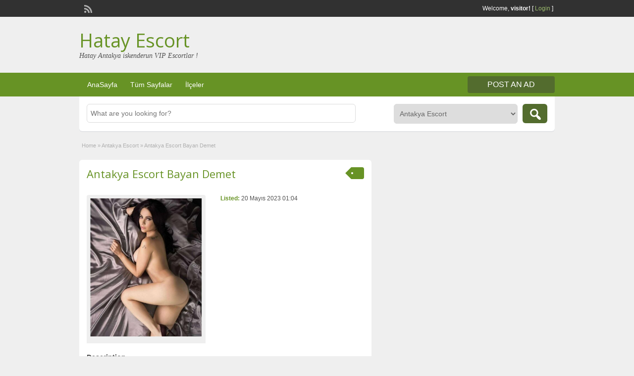

--- FILE ---
content_type: text/html; charset=UTF-8
request_url: http://hatayyoreselurunler.com/profile/antakya-escort-bayan-demet
body_size: 16234
content:
<!DOCTYPE html>
<!--[if lt IE 7 ]> <html class="ie6" lang="tr"> <![endif]-->
<!--[if IE 7 ]>    <html class="ie7" lang="tr"> <![endif]-->
<!--[if IE 8 ]>    <html class="ie8" lang="tr"> <![endif]-->
<!--[if IE 9 ]>    <html class="ie9" lang="tr"> <![endif]-->
<!--[if (gt IE 9)|!(IE)]><!--> <html lang="tr"> <!--<![endif]-->

<head>

	<meta http-equiv="Content-Type" content="text/html; charset=UTF-8" />
	<link rel="profile" href="http://gmpg.org/xfn/11" />

	<title>Antakya Escort Bayan Demet | Hatay Escort</title>

	<link rel="alternate" type="application/rss+xml" title="RSS 2.0" href="http://hatayyoreselurunler.com/feed?post_type=ad_listing" />
	<link rel="pingback" href="http://hatayyoreselurunler.com/xmlrpc.php" />

	<meta http-equiv="X-UA-Compatible" content="IE=edge,chrome=1">
	<meta name="viewport" content="width=device-width, initial-scale=1" />

	
	<title>Antakya Escort Bayan Demet &#8211; Hatay Escort</title>
<meta name='robots' content='max-image-preview:large' />
	<style>img:is([sizes="auto" i], [sizes^="auto," i]) { contain-intrinsic-size: 3000px 1500px }</style>
	
<!-- All in One SEO Pack 2.5 by Michael Torbert of Semper Fi Web Design[461,496] -->
<link rel="canonical" href="http://hatayyoreselurunler.com/profile/antakya-escort-bayan-demet" />
<!-- /all in one seo pack -->
<link rel='dns-prefetch' href='//maps.googleapis.com' />
<link rel='dns-prefetch' href='//fonts.googleapis.com' />
<link rel="alternate" type="application/rss+xml" title="Hatay Escort &raquo; akışı" href="http://hatayyoreselurunler.com/feed" />
<link rel="alternate" type="application/rss+xml" title="Hatay Escort &raquo; yorum akışı" href="http://hatayyoreselurunler.com/comments/feed" />
<link rel="alternate" type="application/rss+xml" title="Hatay Escort &raquo; Antakya Escort Bayan Demet yorum akışı" href="http://hatayyoreselurunler.com/profile/antakya-escort-bayan-demet/feed" />
<script type="text/javascript">
/* <![CDATA[ */
window._wpemojiSettings = {"baseUrl":"https:\/\/s.w.org\/images\/core\/emoji\/16.0.1\/72x72\/","ext":".png","svgUrl":"https:\/\/s.w.org\/images\/core\/emoji\/16.0.1\/svg\/","svgExt":".svg","source":{"concatemoji":"http:\/\/hatayyoreselurunler.com\/wp-includes\/js\/wp-emoji-release.min.js?ver=6.8.2"}};
/*! This file is auto-generated */
!function(s,n){var o,i,e;function c(e){try{var t={supportTests:e,timestamp:(new Date).valueOf()};sessionStorage.setItem(o,JSON.stringify(t))}catch(e){}}function p(e,t,n){e.clearRect(0,0,e.canvas.width,e.canvas.height),e.fillText(t,0,0);var t=new Uint32Array(e.getImageData(0,0,e.canvas.width,e.canvas.height).data),a=(e.clearRect(0,0,e.canvas.width,e.canvas.height),e.fillText(n,0,0),new Uint32Array(e.getImageData(0,0,e.canvas.width,e.canvas.height).data));return t.every(function(e,t){return e===a[t]})}function u(e,t){e.clearRect(0,0,e.canvas.width,e.canvas.height),e.fillText(t,0,0);for(var n=e.getImageData(16,16,1,1),a=0;a<n.data.length;a++)if(0!==n.data[a])return!1;return!0}function f(e,t,n,a){switch(t){case"flag":return n(e,"\ud83c\udff3\ufe0f\u200d\u26a7\ufe0f","\ud83c\udff3\ufe0f\u200b\u26a7\ufe0f")?!1:!n(e,"\ud83c\udde8\ud83c\uddf6","\ud83c\udde8\u200b\ud83c\uddf6")&&!n(e,"\ud83c\udff4\udb40\udc67\udb40\udc62\udb40\udc65\udb40\udc6e\udb40\udc67\udb40\udc7f","\ud83c\udff4\u200b\udb40\udc67\u200b\udb40\udc62\u200b\udb40\udc65\u200b\udb40\udc6e\u200b\udb40\udc67\u200b\udb40\udc7f");case"emoji":return!a(e,"\ud83e\udedf")}return!1}function g(e,t,n,a){var r="undefined"!=typeof WorkerGlobalScope&&self instanceof WorkerGlobalScope?new OffscreenCanvas(300,150):s.createElement("canvas"),o=r.getContext("2d",{willReadFrequently:!0}),i=(o.textBaseline="top",o.font="600 32px Arial",{});return e.forEach(function(e){i[e]=t(o,e,n,a)}),i}function t(e){var t=s.createElement("script");t.src=e,t.defer=!0,s.head.appendChild(t)}"undefined"!=typeof Promise&&(o="wpEmojiSettingsSupports",i=["flag","emoji"],n.supports={everything:!0,everythingExceptFlag:!0},e=new Promise(function(e){s.addEventListener("DOMContentLoaded",e,{once:!0})}),new Promise(function(t){var n=function(){try{var e=JSON.parse(sessionStorage.getItem(o));if("object"==typeof e&&"number"==typeof e.timestamp&&(new Date).valueOf()<e.timestamp+604800&&"object"==typeof e.supportTests)return e.supportTests}catch(e){}return null}();if(!n){if("undefined"!=typeof Worker&&"undefined"!=typeof OffscreenCanvas&&"undefined"!=typeof URL&&URL.createObjectURL&&"undefined"!=typeof Blob)try{var e="postMessage("+g.toString()+"("+[JSON.stringify(i),f.toString(),p.toString(),u.toString()].join(",")+"));",a=new Blob([e],{type:"text/javascript"}),r=new Worker(URL.createObjectURL(a),{name:"wpTestEmojiSupports"});return void(r.onmessage=function(e){c(n=e.data),r.terminate(),t(n)})}catch(e){}c(n=g(i,f,p,u))}t(n)}).then(function(e){for(var t in e)n.supports[t]=e[t],n.supports.everything=n.supports.everything&&n.supports[t],"flag"!==t&&(n.supports.everythingExceptFlag=n.supports.everythingExceptFlag&&n.supports[t]);n.supports.everythingExceptFlag=n.supports.everythingExceptFlag&&!n.supports.flag,n.DOMReady=!1,n.readyCallback=function(){n.DOMReady=!0}}).then(function(){return e}).then(function(){var e;n.supports.everything||(n.readyCallback(),(e=n.source||{}).concatemoji?t(e.concatemoji):e.wpemoji&&e.twemoji&&(t(e.twemoji),t(e.wpemoji)))}))}((window,document),window._wpemojiSettings);
/* ]]> */
</script>
<style id='wp-emoji-styles-inline-css' type='text/css'>

	img.wp-smiley, img.emoji {
		display: inline !important;
		border: none !important;
		box-shadow: none !important;
		height: 1em !important;
		width: 1em !important;
		margin: 0 0.07em !important;
		vertical-align: -0.1em !important;
		background: none !important;
		padding: 0 !important;
	}
</style>
<link rel='stylesheet' id='wp-block-library-css' href='http://hatayyoreselurunler.com/wp-includes/css/dist/block-library/style.min.css?ver=6.8.2' type='text/css' media='all' />
<style id='classic-theme-styles-inline-css' type='text/css'>
/*! This file is auto-generated */
.wp-block-button__link{color:#fff;background-color:#32373c;border-radius:9999px;box-shadow:none;text-decoration:none;padding:calc(.667em + 2px) calc(1.333em + 2px);font-size:1.125em}.wp-block-file__button{background:#32373c;color:#fff;text-decoration:none}
</style>
<style id='global-styles-inline-css' type='text/css'>
:root{--wp--preset--aspect-ratio--square: 1;--wp--preset--aspect-ratio--4-3: 4/3;--wp--preset--aspect-ratio--3-4: 3/4;--wp--preset--aspect-ratio--3-2: 3/2;--wp--preset--aspect-ratio--2-3: 2/3;--wp--preset--aspect-ratio--16-9: 16/9;--wp--preset--aspect-ratio--9-16: 9/16;--wp--preset--color--black: #000000;--wp--preset--color--cyan-bluish-gray: #abb8c3;--wp--preset--color--white: #ffffff;--wp--preset--color--pale-pink: #f78da7;--wp--preset--color--vivid-red: #cf2e2e;--wp--preset--color--luminous-vivid-orange: #ff6900;--wp--preset--color--luminous-vivid-amber: #fcb900;--wp--preset--color--light-green-cyan: #7bdcb5;--wp--preset--color--vivid-green-cyan: #00d084;--wp--preset--color--pale-cyan-blue: #8ed1fc;--wp--preset--color--vivid-cyan-blue: #0693e3;--wp--preset--color--vivid-purple: #9b51e0;--wp--preset--gradient--vivid-cyan-blue-to-vivid-purple: linear-gradient(135deg,rgba(6,147,227,1) 0%,rgb(155,81,224) 100%);--wp--preset--gradient--light-green-cyan-to-vivid-green-cyan: linear-gradient(135deg,rgb(122,220,180) 0%,rgb(0,208,130) 100%);--wp--preset--gradient--luminous-vivid-amber-to-luminous-vivid-orange: linear-gradient(135deg,rgba(252,185,0,1) 0%,rgba(255,105,0,1) 100%);--wp--preset--gradient--luminous-vivid-orange-to-vivid-red: linear-gradient(135deg,rgba(255,105,0,1) 0%,rgb(207,46,46) 100%);--wp--preset--gradient--very-light-gray-to-cyan-bluish-gray: linear-gradient(135deg,rgb(238,238,238) 0%,rgb(169,184,195) 100%);--wp--preset--gradient--cool-to-warm-spectrum: linear-gradient(135deg,rgb(74,234,220) 0%,rgb(151,120,209) 20%,rgb(207,42,186) 40%,rgb(238,44,130) 60%,rgb(251,105,98) 80%,rgb(254,248,76) 100%);--wp--preset--gradient--blush-light-purple: linear-gradient(135deg,rgb(255,206,236) 0%,rgb(152,150,240) 100%);--wp--preset--gradient--blush-bordeaux: linear-gradient(135deg,rgb(254,205,165) 0%,rgb(254,45,45) 50%,rgb(107,0,62) 100%);--wp--preset--gradient--luminous-dusk: linear-gradient(135deg,rgb(255,203,112) 0%,rgb(199,81,192) 50%,rgb(65,88,208) 100%);--wp--preset--gradient--pale-ocean: linear-gradient(135deg,rgb(255,245,203) 0%,rgb(182,227,212) 50%,rgb(51,167,181) 100%);--wp--preset--gradient--electric-grass: linear-gradient(135deg,rgb(202,248,128) 0%,rgb(113,206,126) 100%);--wp--preset--gradient--midnight: linear-gradient(135deg,rgb(2,3,129) 0%,rgb(40,116,252) 100%);--wp--preset--font-size--small: 13px;--wp--preset--font-size--medium: 20px;--wp--preset--font-size--large: 36px;--wp--preset--font-size--x-large: 42px;--wp--preset--spacing--20: 0.44rem;--wp--preset--spacing--30: 0.67rem;--wp--preset--spacing--40: 1rem;--wp--preset--spacing--50: 1.5rem;--wp--preset--spacing--60: 2.25rem;--wp--preset--spacing--70: 3.38rem;--wp--preset--spacing--80: 5.06rem;--wp--preset--shadow--natural: 6px 6px 9px rgba(0, 0, 0, 0.2);--wp--preset--shadow--deep: 12px 12px 50px rgba(0, 0, 0, 0.4);--wp--preset--shadow--sharp: 6px 6px 0px rgba(0, 0, 0, 0.2);--wp--preset--shadow--outlined: 6px 6px 0px -3px rgba(255, 255, 255, 1), 6px 6px rgba(0, 0, 0, 1);--wp--preset--shadow--crisp: 6px 6px 0px rgba(0, 0, 0, 1);}:where(.is-layout-flex){gap: 0.5em;}:where(.is-layout-grid){gap: 0.5em;}body .is-layout-flex{display: flex;}.is-layout-flex{flex-wrap: wrap;align-items: center;}.is-layout-flex > :is(*, div){margin: 0;}body .is-layout-grid{display: grid;}.is-layout-grid > :is(*, div){margin: 0;}:where(.wp-block-columns.is-layout-flex){gap: 2em;}:where(.wp-block-columns.is-layout-grid){gap: 2em;}:where(.wp-block-post-template.is-layout-flex){gap: 1.25em;}:where(.wp-block-post-template.is-layout-grid){gap: 1.25em;}.has-black-color{color: var(--wp--preset--color--black) !important;}.has-cyan-bluish-gray-color{color: var(--wp--preset--color--cyan-bluish-gray) !important;}.has-white-color{color: var(--wp--preset--color--white) !important;}.has-pale-pink-color{color: var(--wp--preset--color--pale-pink) !important;}.has-vivid-red-color{color: var(--wp--preset--color--vivid-red) !important;}.has-luminous-vivid-orange-color{color: var(--wp--preset--color--luminous-vivid-orange) !important;}.has-luminous-vivid-amber-color{color: var(--wp--preset--color--luminous-vivid-amber) !important;}.has-light-green-cyan-color{color: var(--wp--preset--color--light-green-cyan) !important;}.has-vivid-green-cyan-color{color: var(--wp--preset--color--vivid-green-cyan) !important;}.has-pale-cyan-blue-color{color: var(--wp--preset--color--pale-cyan-blue) !important;}.has-vivid-cyan-blue-color{color: var(--wp--preset--color--vivid-cyan-blue) !important;}.has-vivid-purple-color{color: var(--wp--preset--color--vivid-purple) !important;}.has-black-background-color{background-color: var(--wp--preset--color--black) !important;}.has-cyan-bluish-gray-background-color{background-color: var(--wp--preset--color--cyan-bluish-gray) !important;}.has-white-background-color{background-color: var(--wp--preset--color--white) !important;}.has-pale-pink-background-color{background-color: var(--wp--preset--color--pale-pink) !important;}.has-vivid-red-background-color{background-color: var(--wp--preset--color--vivid-red) !important;}.has-luminous-vivid-orange-background-color{background-color: var(--wp--preset--color--luminous-vivid-orange) !important;}.has-luminous-vivid-amber-background-color{background-color: var(--wp--preset--color--luminous-vivid-amber) !important;}.has-light-green-cyan-background-color{background-color: var(--wp--preset--color--light-green-cyan) !important;}.has-vivid-green-cyan-background-color{background-color: var(--wp--preset--color--vivid-green-cyan) !important;}.has-pale-cyan-blue-background-color{background-color: var(--wp--preset--color--pale-cyan-blue) !important;}.has-vivid-cyan-blue-background-color{background-color: var(--wp--preset--color--vivid-cyan-blue) !important;}.has-vivid-purple-background-color{background-color: var(--wp--preset--color--vivid-purple) !important;}.has-black-border-color{border-color: var(--wp--preset--color--black) !important;}.has-cyan-bluish-gray-border-color{border-color: var(--wp--preset--color--cyan-bluish-gray) !important;}.has-white-border-color{border-color: var(--wp--preset--color--white) !important;}.has-pale-pink-border-color{border-color: var(--wp--preset--color--pale-pink) !important;}.has-vivid-red-border-color{border-color: var(--wp--preset--color--vivid-red) !important;}.has-luminous-vivid-orange-border-color{border-color: var(--wp--preset--color--luminous-vivid-orange) !important;}.has-luminous-vivid-amber-border-color{border-color: var(--wp--preset--color--luminous-vivid-amber) !important;}.has-light-green-cyan-border-color{border-color: var(--wp--preset--color--light-green-cyan) !important;}.has-vivid-green-cyan-border-color{border-color: var(--wp--preset--color--vivid-green-cyan) !important;}.has-pale-cyan-blue-border-color{border-color: var(--wp--preset--color--pale-cyan-blue) !important;}.has-vivid-cyan-blue-border-color{border-color: var(--wp--preset--color--vivid-cyan-blue) !important;}.has-vivid-purple-border-color{border-color: var(--wp--preset--color--vivid-purple) !important;}.has-vivid-cyan-blue-to-vivid-purple-gradient-background{background: var(--wp--preset--gradient--vivid-cyan-blue-to-vivid-purple) !important;}.has-light-green-cyan-to-vivid-green-cyan-gradient-background{background: var(--wp--preset--gradient--light-green-cyan-to-vivid-green-cyan) !important;}.has-luminous-vivid-amber-to-luminous-vivid-orange-gradient-background{background: var(--wp--preset--gradient--luminous-vivid-amber-to-luminous-vivid-orange) !important;}.has-luminous-vivid-orange-to-vivid-red-gradient-background{background: var(--wp--preset--gradient--luminous-vivid-orange-to-vivid-red) !important;}.has-very-light-gray-to-cyan-bluish-gray-gradient-background{background: var(--wp--preset--gradient--very-light-gray-to-cyan-bluish-gray) !important;}.has-cool-to-warm-spectrum-gradient-background{background: var(--wp--preset--gradient--cool-to-warm-spectrum) !important;}.has-blush-light-purple-gradient-background{background: var(--wp--preset--gradient--blush-light-purple) !important;}.has-blush-bordeaux-gradient-background{background: var(--wp--preset--gradient--blush-bordeaux) !important;}.has-luminous-dusk-gradient-background{background: var(--wp--preset--gradient--luminous-dusk) !important;}.has-pale-ocean-gradient-background{background: var(--wp--preset--gradient--pale-ocean) !important;}.has-electric-grass-gradient-background{background: var(--wp--preset--gradient--electric-grass) !important;}.has-midnight-gradient-background{background: var(--wp--preset--gradient--midnight) !important;}.has-small-font-size{font-size: var(--wp--preset--font-size--small) !important;}.has-medium-font-size{font-size: var(--wp--preset--font-size--medium) !important;}.has-large-font-size{font-size: var(--wp--preset--font-size--large) !important;}.has-x-large-font-size{font-size: var(--wp--preset--font-size--x-large) !important;}
:where(.wp-block-post-template.is-layout-flex){gap: 1.25em;}:where(.wp-block-post-template.is-layout-grid){gap: 1.25em;}
:where(.wp-block-columns.is-layout-flex){gap: 2em;}:where(.wp-block-columns.is-layout-grid){gap: 2em;}
:root :where(.wp-block-pullquote){font-size: 1.5em;line-height: 1.6;}
</style>
<link rel='stylesheet' id='colorbox-css' href='http://hatayyoreselurunler.com/wp-content/themes/classipress/theme-framework/js/colorbox/colorbox.css?ver=1.6.1' type='text/css' media='all' />
<link rel='stylesheet' id='jquery-ui-style-css' href='http://hatayyoreselurunler.com/wp-content/themes/classipress/framework/styles/jquery-ui/jquery-ui.min.css?ver=1.11.2' type='text/css' media='all' />
<link rel='stylesheet' id='app-reports-css' href='http://hatayyoreselurunler.com/wp-content/themes/classipress/includes/reports/style.css?ver=1.0' type='text/css' media='all' />
<link rel='stylesheet' id='at-main-css' href='http://hatayyoreselurunler.com/wp-content/themes/classipress/style.css?ver=6.8.2' type='text/css' media='all' />
<link rel='stylesheet' id='at-color-css' href='http://hatayyoreselurunler.com/wp-content/themes/classipress/styles/green.css?ver=6.8.2' type='text/css' media='all' />
<link rel='stylesheet' id='dashicons-css' href='http://hatayyoreselurunler.com/wp-includes/css/dashicons.min.css?ver=6.8.2' type='text/css' media='all' />
<link rel='stylesheet' id='open-sans-css' href='https://fonts.googleapis.com/css?family=Open+Sans%3A300italic%2C400italic%2C600italic%2C300%2C400%2C600&#038;subset=latin%2Clatin-ext&#038;display=fallback&#038;ver=6.8.2' type='text/css' media='all' />
<script type="text/javascript" id="jquery-core-js-extra">
/* <![CDATA[ */
var AppThemes = {"ajaxurl":"http:\/\/hatayyoreselurunler.com\/wp-admin\/admin-ajax.php","current_url":"http:\/\/hatayyoreselurunler.com\/profile\/antakya-escort-bayan-demet"};
/* ]]> */
</script>
<script type="text/javascript" src="http://hatayyoreselurunler.com/wp-includes/js/jquery/jquery.min.js?ver=3.7.1" id="jquery-core-js"></script>
<script type="text/javascript" src="http://hatayyoreselurunler.com/wp-includes/js/jquery/jquery-migrate.min.js?ver=3.4.1" id="jquery-migrate-js"></script>
<script type="text/javascript" src="http://hatayyoreselurunler.com/wp-content/themes/classipress/framework/js/validate/jquery.validate.min.js?ver=1.13.0" id="validate-js"></script>
<script type="text/javascript" id="validate-lang-js-extra">
/* <![CDATA[ */
var validateL10n = {"required":"This field is required.","remote":"Please fix this field.","email":"Please enter a valid email address.","url":"Please enter a valid URL.","date":"Please enter a valid date.","dateISO":"Please enter a valid date (ISO).","number":"Please enter a valid number.","digits":"Please enter only digits.","creditcard":"Please enter a valid credit card number.","equalTo":"Please enter the same value again.","maxlength":"Please enter no more than {0} characters.","minlength":"Please enter at least {0} characters.","rangelength":"Please enter a value between {0} and {1} characters long.","range":"Please enter a value between {0} and {1}.","max":"Please enter a value less than or equal to {0}.","min":"Please enter a value greater than or equal to {0}."};
/* ]]> */
</script>
<script type="text/javascript" src="http://hatayyoreselurunler.com/wp-content/themes/classipress/framework/js/validate/jquery.validate-lang.js?ver=6.8.2" id="validate-lang-js"></script>
<script type="text/javascript" src="http://hatayyoreselurunler.com/wp-content/themes/classipress/includes/js/jquery.tinynav.js?ver=1.1" id="tinynav-js"></script>
<script type="text/javascript" src="http://hatayyoreselurunler.com/wp-content/themes/classipress/theme-framework/js/footable/jquery.footable.min.js?ver=2.0.3" id="footable-js"></script>
<script type="text/javascript" id="theme-scripts-js-extra">
/* <![CDATA[ */
var classipress_params = {"appTaxTag":"ad_tag","require_images":"","ad_parent_posting":"yes","ad_currency":"$","currency_position":"left","home_url":"http:\/\/hatayyoreselurunler.com\/","ajax_url":"\/wp-admin\/admin-ajax.php","nonce":"ced47d46dc","text_processing":"Processing...","text_require_images":"Please upload at least 1 image.","text_before_delete_ad":"Are you sure you want to delete this ad?","text_mobile_navigation":"Navigation","loader":"http:\/\/hatayyoreselurunler.com\/wp-content\/themes\/classipress\/images\/loader.gif","listing_id":"0"};
/* ]]> */
</script>
<script type="text/javascript" src="http://hatayyoreselurunler.com/wp-content/themes/classipress/includes/js/theme-scripts.min.js?ver=3.3.3" id="theme-scripts-js"></script>
<script type="text/javascript" src="https://maps.googleapis.com/maps/api/js?sensor=false&amp;language=en&amp;region=US&amp;ver=3.0" id="google-maps-js"></script>
<script type="text/javascript" src="http://hatayyoreselurunler.com/wp-content/themes/classipress/theme-framework/js/colorbox/jquery.colorbox.min.js?ver=1.6.1" id="colorbox-js"></script>
<link rel="https://api.w.org/" href="http://hatayyoreselurunler.com/wp-json/" /><link rel="EditURI" type="application/rsd+xml" title="RSD" href="http://hatayyoreselurunler.com/xmlrpc.php?rsd" />
<meta name="generator" content="WordPress 6.8.2" />
<link rel='shortlink' href='http://hatayyoreselurunler.com/?p=745' />
<link rel="alternate" title="oEmbed (JSON)" type="application/json+oembed" href="http://hatayyoreselurunler.com/wp-json/oembed/1.0/embed?url=http%3A%2F%2Fhatayyoreselurunler.com%2Fprofile%2Fantakya-escort-bayan-demet" />
<link rel="alternate" title="oEmbed (XML)" type="text/xml+oembed" href="http://hatayyoreselurunler.com/wp-json/oembed/1.0/embed?url=http%3A%2F%2Fhatayyoreselurunler.com%2Fprofile%2Fantakya-escort-bayan-demet&#038;format=xml" />
		<link rel="amphtml" href="https://amk.hatayyoreselurunler.com/amp/ilanlar/profile/antakya-escort-bayan-demet"/>
			<link rel="shortcut icon" href="http://hatayyoreselurunler.com/wp-content/themes/classipress/images/favicon.ico" />

	<meta name="generator" content="ClassiPress 3.5.3" />
<meta property="og:type" content="article" />
<meta property="og:locale" content="tr_TR" />
<meta property="og:site_name" content="Hatay Escort" />
<meta property="og:image" content="http://hatayyoreselurunler.com/wp-content/uploads/2023/04/aselasilasamsoaso-2-405x500.jpg" />
<meta property="og:url" content="http://hatayyoreselurunler.com/profile/antakya-escort-bayan-demet" />
<meta property="og:title" content="Antakya Escort Bayan Demet" />
<meta property="og:description" content="Ucuz escort Dakika durmazdım korusun seher ablam sen bizi çağırmışsın sağ olasın ama her şimdi biri ters bir laf eder yani bizim bir gururumuz var daha kadar çiğnetenin mukabele ediyorlar de..." />
<meta property="article:published_time" content="2023-05-19T22:04:22+00:00" />
<meta property="article:modified_time" content="2023-05-19T22:04:22+00:00" />
<meta property="article:author" content="http://hatayyoreselurunler.com/page/author/portante" />
	<style type="text/css" id="cp-header-css">
			#logo h1 a,
		#logo h1 a:hover,
		#logo .description {
			color: ##666666;
		}
		
	</style>
	<link rel="icon" href="http://hatayyoreselurunler.com/wp-content/uploads/2021/01/cropped-32-32x32.jpg" sizes="32x32" />
<link rel="icon" href="http://hatayyoreselurunler.com/wp-content/uploads/2021/01/cropped-32-192x192.jpg" sizes="192x192" />
<link rel="apple-touch-icon" href="http://hatayyoreselurunler.com/wp-content/uploads/2021/01/cropped-32-180x180.jpg" />
<meta name="msapplication-TileImage" content="http://hatayyoreselurunler.com/wp-content/uploads/2021/01/cropped-32-270x270.jpg" />

    <style type="text/css">

		
					.content a:not(.cp-fixed-color):not(.selectBox) { color: #679325; }
			#easyTooltip { background: #679325; }
			.tags span { background: #679325; }
			span.colour { color: #679325; }
			.tags span:before { border-color: transparent #679325 transparent transparent; }
		
		
					.header_top .header_top_res p a { color: #9dbd6d; }
		
		
		
					.header_menu, .footer_menu { background: #679325; }
			ol.progtrckr li.progtrckr-done, ol.progtrckr li.progtrckr-todo { border-bottom-color: #679325; }
		
		
					.btn_orange, .pages a, .pages span, .btn-topsearch,	.reports_form input[type="submit"] { background: #536c2e; }
			.tab-dashboard ul.tabnavig li a.selected { border-bottom: 1px solid #536c2e;background: #536c2e; }
			.tab-dashboard ul.tabnavig li a { background:  rgba(83, 108, 46, 0.6) ; }
			ol.progtrckr li.progtrckr-done:before { background: #536c2e; }
		
					.footer { background: #313131; }
		
					.footer_main_res div.column { color: #9dbd6d; }
		
		
					.footer_main_res div.column a, .footer_main_res div.column ul li a { color: #9dbd6d; }
		
					.footer_main_res { width: 940px; }
			@media screen and (max-width: 860px) {
				.footer_main_res { width: 100%; }
				#footer .inner {
					float: left;
					width: 95%;
				}
			}
		
					.footer_main_res div.column { width: 200px; }
			@media screen and (max-width: 860px) {
				.footer_main_res div.column {
					float: left;
					width: 95%;
				}
			}
		
	</style>
<meta name='dmca-site-verification' content='NkVxeGkrRHpOUHpJUGhYdUJYZkR4c2Z2NUZxNG1xK2tEVk1GUTVQNHdVND01' />
</head>

<body class="wp-singular ad_listing-template-default single single-ad_listing postid-745 wp-theme-classipress">

	
	<div class="container">

		
				
<div class="header">

	<div class="header_top">

		<div class="header_top_res">

			<p>
				
			Welcome, <strong>visitor!</strong> [

			
			<a href="http://hatayyoreselurunler.com/login">Login</a> ]&nbsp;

		
				<a href="http://hatayyoreselurunler.com/feed?post_type=ad_listing" class="dashicons-before srvicon rss-icon" target="_blank" title="RSS Feed"></a>

				
							</p>

		</div><!-- /header_top_res -->

	</div><!-- /header_top -->


	<div class="header_main">

		<div class="header_main_bg">

			<div class="header_main_res">

				<div id="logo">

											<h1 class="site-title">
							<a href="http://hatayyoreselurunler.com/" title="Hatay Escort" rel="home">
								Hatay Escort							</a>
						</h1>
																<div class="description">Hatay Antakya iskenderun VIP Escortlar !</div>
					
				</div><!-- /logo -->

				<div class="adblock">
									</div><!-- /adblock -->

				<div class="clr"></div>

			</div><!-- /header_main_res -->

		</div><!-- /header_main_bg -->

	</div><!-- /header_main -->


	<div class="header_menu">

		<div class="header_menu_res">

			<ul id="menu-header" class="menu"><li id="menu-item-24" class="menu-item menu-item-type-custom menu-item-object-custom menu-item-home menu-item-24"><a href="https://hatayyoreselurunler.com">AnaSayfa</a></li>
<li id="menu-item-26" class="menu-item menu-item-type-post_type menu-item-object-page current_page_parent menu-item-26"><a href="http://hatayyoreselurunler.com/pages">Tüm Sayfalar</a></li>
<li id="menu-item-323" class="menu-item menu-item-type-post_type menu-item-object-page menu-item-323"><a href="http://hatayyoreselurunler.com/hatay-escort">İlçeler</a><div class="adv_categories" id="adv_categories"><div class="catcol first"><ul class="maincat-list"><li class="maincat cat-item-9"><a href="http://hatayyoreselurunler.com/hatay/altinozu-escort" title="Merhabalar Hatay escort  arayışı olan azgın beyler aradığınız sıra dışı bir orospu ise  kesinlikle doğru adrestesiniz. Altınözü Escort bayanlar sizleri sınırsız zevkler ile tanıştırıp unutamayacağınız anlara götürecektir. Kesinlikle pişman olmayacağınız anlar yaşamak için hemen ilan sayfalarımıza bir göz atın.">Altınözü Escort</a>  </li>
<li class="maincat cat-item-17"><a href="http://hatayyoreselurunler.com/hatay/antakya-escort" title="Akdeniz bölgemizin En güzel nadide illerinden biri olan Hatay Escort bayan hizmetleri ile de göz dolduruyor. Sınırsız Sıcacık genç, olgun, çıtır, şişman, üniversiteli, Suriyeli, Rus eskort bayanlar ile güzel zamanlar geçirmek için Hemen web sayfamızda gezintiye çıkmalısınız. Tabi ki Hatay ilçelerinden başta Antakya, İskenderun, Defne, Dörtyol, Samandağ, Reyhanlı, Arsuz, Altınözü, Hassa, Payas, Erzin, Yayladağı, Belen, ve Kumlu Eskort hizmeti veren kusursuz bayanlar bulunmakta. Her bütçeye uygun anal, oral, sınırsız Suriyeli eskortlar da bulunmakta.">Antakya Escort</a>  </li>
<li class="maincat cat-item-10"><a href="http://hatayyoreselurunler.com/hatay/arsuz-escort" title="Merhaba Arsuz Erkekleri , Hatay&#039;ın en nadide çekici çıtır elit eskort bayanları ile doyumsuz saatler, çılgın zamanlar geçirmek istemez misiniz ? Hatay Arsuz Escort bayanlar ile iletişim için sayfamızı ziyaret edebilirsiniz. Biliyorsunuz ki Hatay Akdeniz bölgemizde bünyesinde en çok eskort bayan bulunduran illerimizden birisi; bu sebep ile dikkatli ve temiz olmak korunmayı unutmamak lazım.">Arsuz Escort</a>  </li>
<li class="maincat cat-item-64"><a href="http://hatayyoreselurunler.com/hatay/belen-escort" title="Uzun zamandır Hatay escort sitesi çoğunluk ile Belen escort bayanların müşteri bulmak için uğrak yeri haline geldi sizlerde bu bayanlar ile tanışmak için web sitemize bir göz atmalısınız.">Belen Escort</a>  </li>
<li class="maincat cat-item-15"><a href="http://hatayyoreselurunler.com/hatay/defne-eskort" title="Sınırsız bir heyecan arıyorsanız , sayfamızda ilanı yer alan Defne escort bayanların özelliklerini okumanızı öneriyoruz. Hatay escort bayanların en kaliteli olanları Defne escort bayanları olup,  ücreti mukabili ile sınırsız hizmet verenlere de rast geleceğinizden şüphemiz yoktur.">Defne Eskort</a>  </li>
</ul>
</div><!-- /catcol -->
<div class="catcol"><ul class="maincat-list"><li class="maincat cat-item-14"><a href="http://hatayyoreselurunler.com/hatay/dortyol-escort" title="Ucuz escort mu dedi birisi ? Evet tam olarak Aradığınız Hatay Dörtyol Sınırsız eskortlar sayfamızda yer almaktadır. Her bütçeye uygun Eskortlar ile doyasıya sıcak zamanlar geçirmek istiyorsanız, hemen sayfamızdaki ilanlar kısmından eskortların kişisel bilgilerine bir göz atın. Dörtyol eskort bayanlar Suriyeli, üniversiteli, genç, olgun her çeşidi ile aramanızı bekliyorlar. Eve gelen Hatay Dörtyol escortları aynı zamanda otele gelip hizmette verebiliyor.">Dörtyol Escort</a>  </li>
<li class="maincat cat-item-8"><a href="http://hatayyoreselurunler.com/hatay/erzin-escort" title="Hatay ülkemizin güneyinde tatil ve turizm cenneti olan tabi bir yandan yurtdışından gelen Suriyeli Escortların en uğrak yeri olan bir ilimiz olup; Hatay Erzin eskort kızların vazgeçilmez bir ilçesidir. Genç eskort kızlarından tut olgun eskortuna bir çok kadının hizmet verdiği bu bölge yöresel olarak gezilmek içinde harika bir yerdir. Eskort Erzin hizmetlerinden faydalanabilmek burada yer alan eskort hizmeti veren tatlı kızlar ile tanışabilmek için bir telefon yeterli olacaktır. Kısa sürede nüfus olarak büyüyen Erzin sıcak iklimi ve müthiş eskort kızları ile göz dolduruyor. Her ırktan çeşit çeşit escort kıza ev sahipliği yapan bu ilçemizi çekici yapan bir başka özelliği ise misafirperverliğidir. Hatay Eskort bayan hizmeti alabilmek için Erzin bölgesine öncelik tanırsanız pişman olmayacaksınız.">Erzin Escort</a>  </li>
<li class="maincat cat-item-53"><a href="http://hatayyoreselurunler.com/hatay/hassa-escort" title="Hatay Hassa escort kızlarının aralarında en güzelleri ve en çekici olanları sizler için geliyor. İster evde ister otelde hizmet veren Hassa escort bayanlar ile hemen tanışabilirsiniz.">Hassa Escort</a>  </li>
<li class="maincat cat-item-2"><a href="http://hatayyoreselurunler.com/hatay/hatay-escort" title="Güzel şehrimizin güzel escort kadınları tanışmak için sabırsızlandığınızı biliyorum Hatay escort kadınları sizler için çeşitli hizmetler sunmak cinsel hayatınızı renklendirmek için sizleri bekliyor. Geniş yelpazesi ile ilginizi cezbedek olan escort hatay kadınları, sarışın eskortlar, yabancı hatay escortları suriyeli escortlar grup escortları ile aklınızı başınızdan alacaklar. Hatay orospu telefon numarası arıyorsanız tam olarak doğru adreste olduğunuzu hatırlatmak istiyorum. Genç escort nüfusu ile bilnen bu bölgemizdeki güzel kızların tamamen doğru telefon numaralarına erişim sağlamak için sizleri sitemizde minik bir gezintiye davet ediyorum.">Hatay Escort</a>  </li>
<li class="maincat cat-item-16"><a href="http://hatayyoreselurunler.com/hatay/iskenderun-eskort" title="Aradığınız içerik Hatay İskenderun Escort bayanlar ise Doğru adrestesiniz. Hatay iskenderun escort bayanları da bünyesinde barındıran Nadide güzel bir ilçemizdir. Üniversiteli, Suriyeli, genç, olgun, çıtır, eskort bayanlar telefon ile onlara ulaşmanızı bekliyorlar. Bir telefon ile görüntülü konuşabilir detaylı bilgilerine ulaşabilirsiniz.">İskenderun Eskort</a>  </li>
</ul>
</div><!-- /catcol -->
<div class="catcol"><ul class="maincat-list"><li class="maincat cat-item-12"><a href="http://hatayyoreselurunler.com/hatay/kirikhan-escort" title="Belki Akdeniz bölgesinde yer alan en güzel ilimiz olan Hatay, benzersiz eskort bayanları ile de göz doldurmakta. Kırıkhan escort bayan hizmeti veren deli dolu çılgın kızlar sizlerin aramasını bekliyor elit beyler. Sağlığınız için kondom ile güvenli ilişkilere girmenizi öneririz.">Kırıkhan Escort</a>  </li>
<li class="maincat cat-item-11"><a href="http://hatayyoreselurunler.com/hatay/reyhanli-escort" title="Hatay Reyhanlı escortları bildiğiniz gibi son günlerde epey gündemde ve Reyhanlı escort kızları verdikleri hizmetler ile göz dolduruyor. Genç üniversiteli escortlar sizlere daha iyi hizmet verebilmek adına, sayfamızda oluşturdukları profiller ile kişisel bilgilerini boy kilolarını özelliklerini ve telefon numaralarını sizler ile paylaşmaktadırlar.">Reyhanlı Escort</a>  </li>
<li class="maincat cat-item-13"><a href="http://hatayyoreselurunler.com/hatay/samandag-escort" title="Hatay, Antakya bölgesinde yer alan Samandağ ilçemizin en güzel, sınırsız, çekici, genç, escort bayanları sizlere hizmet sunmaktadır. Sayfamızda yer alan ilanlardaki bayanların kişisel bilgileri hakkında daha çok bilgi edinmek istiyorsanız; ilanlara göz atabilirsiniz. Hatay escortları ile Samandağ escort bayanları diye ayırmak ne kadar doğru bilemiyorum ancak orospu numarası arayan beylerin tabiri üzerine bu şekilde bir ayrım söz konusu oluyor. Eve gelen Samandağ escortları başta anal cimcif oral olmak üzere bir çok hizmeti sizlere sağlamaktadır.">Samandağ Escort</a>  </li>
<li class="maincat cat-item-68"><a href="http://hatayyoreselurunler.com/hatay/serinyol-escort" title="Hatay Serinyol escort bayanların gerçek yüzlerini merak ediyorsanız, doğru adrestesiniz. Şimdi telefon ile randevu alıp en kısa sürede görüşme ayarlayabilirsiniz.">Serinyol escort</a>  </li>
</ul>
</div><!-- /catcol -->
</div></li>
</ul>
			<a href="http://hatayyoreselurunler.com/create-listing" class="obtn btn_orange">Post an Ad</a>

			<div class="clr"></div>

		</div><!-- /header_menu_res -->

	</div><!-- /header_menu -->

</div><!-- /header -->
		
		

	<div id="search-bar">

		<div class="searchblock_out">

			<div class="searchblock">

				<form action="http://hatayyoreselurunler.com/" method="get" id="searchform" class="form_search">

					<div class="searchfield">

						<input name="s" type="text" id="s" tabindex="1" class="editbox_search" style="" value="" placeholder="What are you looking for?" />

					</div>

					<div class="searchbutcat">

						<button class="dashicons-before btn-topsearch" type="submit" tabindex="3" title="Search Ads" id="go" value="search" name="sa"></button>

						<select  name='scat' id='scat' class='searchbar' tabindex="2">
	<option value='0'>All Categories</option>
	<option class="level-0" value="9">Altınözü Escort</option>
	<option class="level-0" value="17" selected="selected">Antakya Escort</option>
	<option class="level-0" value="10">Arsuz Escort</option>
	<option class="level-0" value="64">Belen Escort</option>
	<option class="level-0" value="15">Defne Eskort</option>
	<option class="level-0" value="14">Dörtyol Escort</option>
	<option class="level-0" value="8">Erzin Escort</option>
	<option class="level-0" value="53">Hassa Escort</option>
	<option class="level-0" value="2">Hatay Escort</option>
	<option class="level-0" value="16">İskenderun Eskort</option>
	<option class="level-0" value="12">Kırıkhan Escort</option>
	<option class="level-0" value="11">Reyhanlı Escort</option>
	<option class="level-0" value="13">Samandağ Escort</option>
	<option class="level-0" value="68">Serinyol escort</option>
</select>

					</div>

				</form>

			</div> <!-- /searchblock -->

		</div> <!-- /searchblock_out -->

	</div> <!-- /search-bar -->


		

<div class="content">

	<div class="content_botbg">

		<div class="content_res">

			<div id="breadcrumb"><div id="crumbs">
		<div class="breadcrumb-trail breadcrumbs" itemprop="breadcrumb"><span class="trail-begin"><a href="http://hatayyoreselurunler.com" title="Hatay Escort" rel="home">Home</a></span>
			 <span class="sep">&raquo;</span> <a href="http://hatayyoreselurunler.com/hatay/antakya-escort">Antakya Escort</a>
			 <span class="sep">&raquo;</span> <span class="trail-end">Antakya Escort Bayan Demet</span>
		</div></div></div>

			<div class="clr"></div>

			<div class="content_left">

				
				
				
					
						
						
						<div class="shadowblock_out ">

							<div class="shadowblock">

								
	<div class="tags price-wrap">
		<span class="tag-head"><p class="post-price">&nbsp;</p></span>
	</div>


								<h1 class="single-listing"><a href="http://hatayyoreselurunler.com/profile/antakya-escort-bayan-demet" title="Antakya Escort Bayan Demet">Antakya Escort Bayan Demet</a></h1>

								<div class="clr"></div>

								
								<div class="pad5 dotted"></div>

								<div class="bigright ">

									<ul>

									
										<li id="cp_listed"><span>Listed:</span> 20 Mayıs 2023 01:04</li>
									
									</ul>

								</div><!-- /bigright -->


								
									<div class="bigleft">

										<div id="main-pic">

											<a href="http://hatayyoreselurunler.com/wp-content/uploads/2023/04/aselasilasamsoaso-2-405x500.jpg" class="img-main" data-rel="colorbox" title="Antakya Escort Bayan Demet"><img class="img-responsive" src="http://hatayyoreselurunler.com/wp-content/uploads/2023/04/aselasilasamsoaso-2-405x500.jpg" title="" alt="" /></a>
											<div class="clr"></div>

										</div>

										<div id="thumbs-pic">

											
											<div class="clr"></div>

										</div>

									</div><!-- /bigleft -->

								
								<div class="clr"></div>

								
								<div class="single-main">

									
									<h3 class="description-area">Description</h3>

									<h2>Ucuz escort</h2>
<p>Dakika durmazdım korusun seher ablam sen bizi çağırmışsın sağ olasın ama her şimdi biri ters bir laf eder yani bizim bir gururumuz var daha kadar çiğnetenin mukabele ediyorlar devlete değil. Hem biz seninle nasıl anlaşmıştık amacımız <strong>Hatay Escort</strong> neydi sen savaşmak <a href="https://hatayyoreselurunler.com/" target="_blank" title="Escort Hatay" rel="noopener"><i>Escort Hatay</i></a> istemiyorsun ama eğer arkamda siz varsanız elimden geleni yaparım hazırlanmamı istemişsiniz ama misafirlerimiz. Gelecek mukabeleye mukabele ramazan ayında okunur anladım ben dışarı çıkacaktım ama maalesef çıkamazsın nasıl senin arkadaşların bizleri tanımak, istiyorsa bizim <strong>Hatay Escort</strong> dostlarımız hoş geldiniz merhaba kızım fatoş kızım hoş. Geldiniz münire hanımcığım hoş geldiniz hoş bulduk merhaba kızım ben çok emin olamıyorum kim kimi kedi yapar içime çam sakız çoban arılardan hayırlı uğurlu olsun teşekkür ederim sağ <strong>Hatay Escort</strong>. Olun niye zahmet ettiniz zahmeti sonuna doğru bir yapacağız hoş geldiniz serap teyzenin elini hadi hoş geldiniz hayriye benim çok yakın can dostumdur rabbim hayırlı kılsın misafirimiz var anne ben. Kimseyle randevum yok sen ilgilen zaten, <strong>Hatay Escort</strong> kimseyle uğraşacak halim yok fazla zamanınızı almayacağım herkes oturmadan hoca başlama ama buradan takip edeceksin anlamadıklarını açıklayacak hiç sen değilsin euzübillahimineşşeytanirracim bismillahirrahmanirrahim. Neden geldin telefonlarına.</p>
<h3>Zenci Escort</h3>
<p>Cevap verseydin buraya kadar gelmeme gerek kalmazdı açmadığıma göre konuşacak bir şey yok demek hayatı senin kadar neredesin sen öyle aklını esen&#8217;e yapacaksın sonra çekip gideceksin öyle ben bilmiyor muyum. Bizden neyin olup olmayacağını kızımı rahat <strong>Hatay Escort</strong> bırakacak onların yuvasını <i>Escort Hatay</i> dağıtmak istiyorsun benimkini biz ebenin ailem güzel okudu hoca kabul etsin mesaj gitmez diyor içeri git gel. Onu diyorum ben meraktan ölüyorum sen affet sonuçta genç cahille aşk konusunda niye öyle diyorsun fitnatif <strong>Hatay Escort</strong>, bir şey yapmadım senin adımı gördün ama değil artık asla falım iyi. Misin bir şey oldu hayır aşkından ölüyorum görmüyor musun kanlı bırak beni ben senden daha karısına bile dürüst olmayan bir adamdan bekleyeyim ben gerçeği <strong>Hatay Escort</strong> söylemiyorsun neden ısrar ediyorsun. Anlamıyorum neden düzeltebilecek sen böyle okuyorsun yaptıklarımı susuyorum konuşmaya geç kalınca susacaksın sen susmayı öğreneceksen alalım bizimle ilgili konuşmaya değer ilahe ekber ekber billahil hamd okuduğumuz yasin-i şerif kabul eyle..</p>
<h4>Genç Escort</h4>
<p>Kabul etsin ağzına sağlık keriman çok güzel okudun kabul bunlar bana bakıyor nasıl oldun sen kızı için yaptın yine hanım böyle şimdi hocam benim aklımdaki dilim gençler bildiklerini okuyor doğru. Söylüyorsun ama bizlere büyük vazife düşüyor <strong>Hatay Escort</strong> burada gençler böyle <i>Escort Hatay</i> yapıyor deyip çekilemeyiz bir kenara onları öğretmekle mükelle yalan diyeyim senin böyle bir kenara çekilip sıyrılmanı kabullenemiyorum. Yani demek bilgisayar abla neye deniyor sosyal medya hesaplarına böyle lafını söyleyip çekip gidemezsin kızım söz <strong>Hatay Escort</strong>, konusuysa son noktayı sen koyamazsın ben küllerinden yeniden doğmasını bilirim merak etme. Sen ayrıca bundan sonra eğer bir şey söyleyeceksen mail zaman değişti senin hiçbir şeyin bende kalmasın yani birinizde doğru dürüst yapın işi tamam götür <strong>Hatay Escort</strong> aşkına götür hatalar sen. Böyle okuyorsun yaptıklarımı insanın canı nasıl acırmış göstereceğim ben azından konuşmayı öğrenmişsin senin için bir aşama ayrıca bundan sonra eğer bir şey söyleyeceksen mail zaman değişti öyle mektup yazmakla uğraşmazsın. Bana yeni <strong>Hatay Escort</strong> afra tafrası, hem suçlu hem güçlü.</p>
</div>
</div>

								</div>

									<div class="prdetails">
					<p class="dashicons-before tags">No Tags</p>
				<p class="dashicons-before stats">5767 total views, 9 today</p> 		<p class="dashicons-before print">&nbsp;&nbsp;</p>
			</div>

	<div class="note"><strong>Listing ID:</strong> N/A</div>
	<div class="dotted"></div>
	<div class="pad5"></div>
<p class="edit"><a href="#" class="dashicons-before reports_form_link">Report problem</a></p><div class="report-form"><div class="reports_message"><span class="spinner"></span>Processing your request, Please wait....</div><div class="reports_form"><form method="post" enctype="text/plain"><select name="report"><option value="Offensive Content">Offensive Content</option><option value="Invalid Offer">Invalid Offer</option><option value="Spam">Spam</option><option value="Other">Other</option></select><input type="submit" name="submit" value="Report" /><input type="hidden" name="type" value="post" /><input type="hidden" name="id" value="745" /><input type="hidden" name="nonce" value="44d38caed8" /></form></div></div>
							</div><!-- /shadowblock -->

						</div><!-- /shadowblock_out -->

						
					
					
				
				<div class="clr"></div>

				
				
				


	<div class="shadowblock_out start">

		<div class="shadowblock">

			<div id="comments">

				<div id="comments_wrap">

					
					
					
	<div id="respond">

		<h2 class="dotted">Leave a Reply</h2>

		<div class="cancel-comment-reply">
			<a rel="nofollow" id="cancel-comment-reply-link" href="/profile/antakya-escort-bayan-demet#respond" style="display:none;">Cancel Reply</a>		</div>


		
			<form action="http://hatayyoreselurunler.com/wp-comments-post.php" method="post" id="commentform" class="commentform">

				
				<fieldset class="form-comments">

					
					
						<p class="comments">
							<label for="author">Name (required)</label>
							<input type="text" name="author" id="author" class="text required" value="" size="22" tabindex="1" />
						</p>

						<div class="clr"></div>

						<p class="comments">
							<label for="email">Email (will not be visible) (required)</label>
							<input type="text" name="email" id="email" class="text required email" value="" size="22" tabindex="2" />
						</p>

						<div class="clr"></div>

						<p class="comments">
							<label for="url">Website</label>
							<input type="text" name="url" id="url" class="text" value="" size="22" tabindex="3" />
						</p>

						<div class="clr"></div>

					
					<!--<li><small><strong>XHTML:</strong> You can use these tags: &lt;a href=&quot;&quot; title=&quot;&quot;&gt; &lt;abbr title=&quot;&quot;&gt; &lt;acronym title=&quot;&quot;&gt; &lt;b&gt; &lt;blockquote cite=&quot;&quot;&gt; &lt;cite&gt; &lt;code&gt; &lt;del datetime=&quot;&quot;&gt; &lt;em&gt; &lt;i&gt; &lt;q cite=&quot;&quot;&gt; &lt;s&gt; &lt;strike&gt; &lt;strong&gt; </small><div class="clr"></div></li>-->

					<p class="comments-box">
						<textarea name="comment" rows="" cols="" id="comment" class="required" tabindex="4"></textarea>
					</p>

					<div class="clr"></div>

					<p class="comments">
						<input name="submit" type="submit" id="submit" tabindex="5" class="btn_orange" value="Leave a Reply" />
						<input type="hidden" name="comment_post_ID" value="745" />
					</p>

					<input type='hidden' name='comment_post_ID' value='745' id='comment_post_ID' />
<input type='hidden' name='comment_parent' id='comment_parent' value='0' />
					
				</fieldset>

			</form>

		
		<div class="clr"></div>

	</div> <!-- /respond -->


					
					
				</div> <!-- /comments_wrap -->

			</div><!-- /comments -->

		</div><!-- /shadowblock -->

	</div><!-- /shadowblock_out -->


			</div><!-- /content_left -->

			
<!-- right sidebar -->
<div class="content_right">

	<div class="tabprice">

		<ul class="tabnavig">
						<li><a href="#priceblock2"><span class="big">Contact</span></a></li>
			<li><a href="#priceblock3"><span class="big">Poster</span></a></li>
		</ul>


		

		<!-- tab 2 -->
		<div id="priceblock2" class="sidebar-block">

			<div class="clr"></div>

			<div class="singletab">

			

<form name="mainform" id="mainform" class="form_contact" action="#priceblock2" method="post" enctype="multipart/form-data">

	
	<p class="dashicons-before contact_msg">To inquire about this ad listing, complete the form below to send a message to the ad poster.</p>

	<ol>
		<li>
			<label>Name</label>
			<input name="from_name" id="from_name" type="text" minlength="2" value="" class="text required" />
			<div class="clr"></div>
		</li>

		<li>
			<label>Email</label>
			<input name="from_email" id="from_email" type="text" minlength="5" value="" class="text required email" />
			<div class="clr"></div>
		</li>

		<li>
			<label>Subject</label>
			<input name="subject" id="subject" type="text" minlength="2" value="Re: Antakya Escort Bayan Demet" class="text required" />
			<div class="clr"></div>
		</li>

		<li>
			<label>Message</label>
			<textarea name="message" id="message" rows="" cols="" class="text required"></textarea>
			<div class="clr"></div>
		</li>

		<li>
		
			<label>Sum of  +  =</label>
			<input name="rand_total" id="rand_total" type="text" minlength="1" value="" class="text required number" />
			<div class="clr"></div>
		</li>

		<li>
			<input name="submit" type="submit" id="submit_inquiry" class="btn_orange" value="Send Inquiry" />
		</li>

	</ol>

	<input type="hidden" name="rand_num" value="" />
	<input type="hidden" name="rand_num2" value="" />
	<input type="hidden" name="send_email" value="yes" />

</form>

			</div><!-- /singletab -->

		</div><!-- /priceblock2 -->


		<!-- tab 3 -->
		<div id="priceblock3" class="sidebar-block">

			<div class="clr"></div>

			<div class="postertab">

				<div class="priceblocksmall dotted">


					<div id="userphoto">
						<p class='image-thumb'><img alt='' src='https://secure.gravatar.com/avatar/3bc809f6b1b936b95950cff16f8995e9df77fdb42eacd37b9fefdcc9ce075e75?s=140&#038;d=mm&#038;r=g' srcset='https://secure.gravatar.com/avatar/3bc809f6b1b936b95950cff16f8995e9df77fdb42eacd37b9fefdcc9ce075e75?s=280&#038;d=mm&#038;r=g 2x' class='avatar avatar-140 photo' height='140' width='140' loading='lazy' decoding='async'/></p>
					</div>

					<ul class="member">

						<li><span>Listed by:</span>
							<a href="http://hatayyoreselurunler.com/page/author/portante">Portante</a>
						</li>

						<li><span>Member Since:</span> 28 Ocak 2021</li>

					</ul>

					
					<div class="pad5"></div>

					<div class="clr"></div>

				</div>

				<div class="pad5"></div>

				<h3>Other items listed by Portante</h3>

				<div class="pad5"></div>

				<ul>

				
				
					
						<li class="dashicons-before"><a href="http://hatayyoreselurunler.com/profile/hatay-hassa-sinirsiz-escort-yelda">Hatay Hassa Sınırsız Escort Yelda</a></li>

					
						<li class="dashicons-before"><a href="http://hatayyoreselurunler.com/profile/iskenderun-atesli-sarisin-escort-buse">İskenderun Ateşli Sarışın Escort Buse</a></li>

					
						<li class="dashicons-before"><a href="http://hatayyoreselurunler.com/profile/hatay-altinozu-ogrenci-escort-alara">Hatay Altınözü Öğrenci Escort Alara</a></li>

					
						<li class="dashicons-before"><a href="http://hatayyoreselurunler.com/profile/antakya-escort-gamze">Antakya Escort Gamze</a></li>

					
						<li class="dashicons-before"><a href="http://hatayyoreselurunler.com/profile/hatay-defne-escort-elit-bayan-alin">Hatay Defne Escort Elit Bayan Alin</a></li>

					
				
				
				</ul>

				<div class="pad5"></div>

				<a href="http://hatayyoreselurunler.com/page/author/portante" class="btn"><span>Latest items listed by Portante &raquo;</span></a>

			</div><!-- /singletab -->

		</div><!-- /priceblock3 -->

	</div><!-- /tabprice -->


	
	
	<!-- no dynamic sidebar so don't do anything -->

	
	

</div><!-- /content_right -->

			<div class="clr"></div>

		</div><!-- /content_res -->

	</div><!-- /content_botbg -->

</div><!-- /content -->

				
<div class="footer">

	<div class="footer_menu">

		<div class="footer_menu_res">

			<ul id="footer-nav-menu" class="menu"><li id="menu-item-27" class="menu-item menu-item-type-custom menu-item-object-custom menu-item-home menu-item-27"><a href="https://hatayyoreselurunler.com">AnaSayfa</a></li>
<li id="menu-item-28" class="menu-item menu-item-type-post_type menu-item-object-page menu-item-28"><a href="http://hatayyoreselurunler.com/hatay-escort">İlçeler</a></li>
<li id="menu-item-29" class="menu-item menu-item-type-post_type menu-item-object-page current_page_parent menu-item-29"><a href="http://hatayyoreselurunler.com/pages">Tüm Sayfalar</a></li>
</ul>
			<div class="clr"></div>

		</div><!-- /footer_menu_res -->

	</div><!-- /footer_menu -->

	<div class="footer_main">

		<div class="footer_main_res">

			<div class="dotted">

					 <!-- no dynamic sidebar so don't do anything --> 
					<div class="clr"></div>

			</div><!-- /dotted -->

			<p>&copy; 2026 Hatay Escort. All Rights Reserved.</p>

			
			<div class="right">
			</div>

<a href="http://hataylilar.com/" title="Hatay escort" target="_blank"><b>Hatay Escort</b></a>  - 
<a target="_blank" href="https://kusadasiescortfk.com/" title="kuşadası escort bayan">kuşadası escort bayan</a> 
<a target="_blank" href="https://escortbayrampasalg.com/" title="Bayrampaşa escort bayan">Bayrampaşa escort bayan</a>          
<a target="_blank" href="https://escorthalkalilg.com/" title="Halkalı escort">Halkalı escort</a>      
<a target="_blank" href="https://escorttopkapilg.com/" title="Topkapı escort">Topkapı escort</a>                   
<a target="_blank" href="https://escortaksaraylg.com/" title="istanbul Aksaray escort">istanbul Aksaray escort</a>
<a target="_blank" href="https://escortzeytinburnulg.com/" title="Zeytinburnu escort">Zeytinburnu escort</a>
<a target="_blank" href="https://escortedirnekapilg.com/" title="edirnekapı escort">edirnekapı escort</a>          
<a target="_blank" href="https://escortcevizlibaglg.com/" title="cevizlibağ escort">cevizlibağ escort</a>      
<a target="_blank" href="https://escortcaglayanlg.com/" title="Çağlayan escort">Çağlayan escort</a>                   
<a target="_blank" href="https://escortokmeydanilg.com/" title="okmeydanı escort">okmeydanı escort</a>
<a target="_blank" href="https://escortkagithanelg.com/" title="kağıthane escort">kağıthane escort</a>
			
			<div class="clr"></div>

<a href="//www.dmca.com/Protection/Status.aspx?ID=7018b53f-4162-4572-9cb2-5db167f50d28" title="DMCA.com Protection Status" class="dmca-badge"> <img src ="https://images.dmca.com/Badges/_dmca_premi_badge_4.png?ID=7018b53f-4162-4572-9cb2-5db167f50d28"  alt="DMCA.com Protection Status" /></a>  <script src="https://images.dmca.com/Badges/DMCABadgeHelper.min.js"> </script>

		</div><!-- /footer_main_res -->

	</div><!-- /footer_main -->
<center>

		<script id="_waulb3">var _wau = _wau || []; _wau.push(["small", "kifyr8rt03", "lb3"]);</script><script async src="//waust.at/s.js"></script>
	
</center>

</div><!-- /footer -->
		
	</div><!-- /container -->

	<script type="speculationrules">
{"prefetch":[{"source":"document","where":{"and":[{"href_matches":"\/*"},{"not":{"href_matches":["\/wp-*.php","\/wp-admin\/*","\/wp-content\/uploads\/*","\/wp-content\/*","\/wp-content\/plugins\/*","\/wp-content\/themes\/classipress\/*","\/*\\?(.+)"]}},{"not":{"selector_matches":"a[rel~=\"nofollow\"]"}},{"not":{"selector_matches":".no-prefetch, .no-prefetch a"}}]},"eagerness":"conservative"}]}
</script>
<script type="text/javascript" src="http://hatayyoreselurunler.com/wp-includes/js/comment-reply.min.js?ver=6.8.2" id="comment-reply-js" async="async" data-wp-strategy="async"></script>
<script type="text/javascript" src="http://hatayyoreselurunler.com/wp-includes/js/jquery/ui/core.min.js?ver=1.13.3" id="jquery-ui-core-js"></script>
<script type="text/javascript" src="http://hatayyoreselurunler.com/wp-includes/js/jquery/ui/menu.min.js?ver=1.13.3" id="jquery-ui-menu-js"></script>
<script type="text/javascript" src="http://hatayyoreselurunler.com/wp-includes/js/dist/dom-ready.min.js?ver=f77871ff7694fffea381" id="wp-dom-ready-js"></script>
<script type="text/javascript" src="http://hatayyoreselurunler.com/wp-includes/js/dist/hooks.min.js?ver=4d63a3d491d11ffd8ac6" id="wp-hooks-js"></script>
<script type="text/javascript" src="http://hatayyoreselurunler.com/wp-includes/js/dist/i18n.min.js?ver=5e580eb46a90c2b997e6" id="wp-i18n-js"></script>
<script type="text/javascript" id="wp-i18n-js-after">
/* <![CDATA[ */
wp.i18n.setLocaleData( { 'text direction\u0004ltr': [ 'ltr' ] } );
/* ]]> */
</script>
<script type="text/javascript" id="wp-a11y-js-translations">
/* <![CDATA[ */
( function( domain, translations ) {
	var localeData = translations.locale_data[ domain ] || translations.locale_data.messages;
	localeData[""].domain = domain;
	wp.i18n.setLocaleData( localeData, domain );
} )( "default", {"translation-revision-date":"2024-11-14 07:22:59+0000","generator":"GlotPress\/4.0.1","domain":"messages","locale_data":{"messages":{"":{"domain":"messages","plural-forms":"nplurals=2; plural=n > 1;","lang":"tr"},"Notifications":["Bildirimler"]}},"comment":{"reference":"wp-includes\/js\/dist\/a11y.js"}} );
/* ]]> */
</script>
<script type="text/javascript" src="http://hatayyoreselurunler.com/wp-includes/js/dist/a11y.min.js?ver=3156534cc54473497e14" id="wp-a11y-js"></script>
<script type="text/javascript" src="http://hatayyoreselurunler.com/wp-includes/js/jquery/ui/autocomplete.min.js?ver=1.13.3" id="jquery-ui-autocomplete-js"></script>
<script type="text/javascript" src="http://hatayyoreselurunler.com/wp-includes/js/jquery/ui/mouse.min.js?ver=1.13.3" id="jquery-ui-mouse-js"></script>
<script type="text/javascript" src="http://hatayyoreselurunler.com/wp-includes/js/jquery/ui/slider.min.js?ver=1.13.3" id="jquery-ui-slider-js"></script>
<script type="text/javascript" id="wpb_missed_scheduled_posts_publisher-js-after">
/* <![CDATA[ */
	(function( request ){
		if ( ! window.fetch ) {
			return;
		}
		request.args.body = new URLSearchParams( request.args.body );
		fetch( request.url, request.args );
	}( {"url":"http:\/\/hatayyoreselurunler.com\/wp-admin\/admin-ajax.php?action=wpb_missed_scheduled_posts_publisher","args":{"method":"POST","body":"wpb_missed_scheduled_posts_publisher_nonce=4071bd481d"}} ));
	
/* ]]> */
</script>
<script type="text/javascript" id="app-reports-js-extra">
/* <![CDATA[ */
var app_reports = {"ajax_url":"\/wp-admin\/admin-ajax.php","images_url":"http:\/\/hatayyoreselurunler.com\/wp-content\/themes\/classipress\/includes\/reports\/images\/"};
/* ]]> */
</script>
<script type="text/javascript" src="http://hatayyoreselurunler.com/wp-content/themes/classipress/includes/reports/scripts/reports.js?ver=1.0" id="app-reports-js"></script>

	
<script defer src="https://static.cloudflareinsights.com/beacon.min.js/vcd15cbe7772f49c399c6a5babf22c1241717689176015" integrity="sha512-ZpsOmlRQV6y907TI0dKBHq9Md29nnaEIPlkf84rnaERnq6zvWvPUqr2ft8M1aS28oN72PdrCzSjY4U6VaAw1EQ==" data-cf-beacon='{"version":"2024.11.0","token":"0769f45b71824476bb8da2efcc46ce9b","r":1,"server_timing":{"name":{"cfCacheStatus":true,"cfEdge":true,"cfExtPri":true,"cfL4":true,"cfOrigin":true,"cfSpeedBrain":true},"location_startswith":null}}' crossorigin="anonymous"></script>
</body>

</html>


--- FILE ---
content_type: text/css
request_url: http://hatayyoreselurunler.com/wp-content/themes/classipress/styles/green.css?ver=6.8.2
body_size: 1096
content:
/* main */

span.colour {
	color: #679325;
}

div.bigright span {
	color: #679325;
	font-weight: bold;
}

div#mcwrap span {
	font-size: 16px;
	color: #679325;
	font-weight: bold;
}

a {
	color: #679325;
}

.btn_orange,
.pages a,
.pages span {
	background-color: #536C2E;
	color: #fff;
}
/* header */

.header_top {
	background: none repeat scroll 0 0 #313131;
}

.header_main_bg {
	background-color: #EFEFEF;
	clear: both;
	padding: 25px 0;
	position: relative;
}

.header_top_res p a {
	color: #9dbd6d;
}

.header_main_res #logo h1 {
	font-size: 38px;
	margin: 0px;
	padding: 0px;
}

.header_main_res #logo h1 a {
	text-decoration: none;
	margin: 0px;
	padding: 0px;
}

.header_main_res .description {
	font-family: Georgia, serif;
	font-size: 14px;
	font-style: italic;
}

.header_menu {
	background: #679325;
}
/* top search button styles */

.btn-topsearch {
	background-color: #536C2E
}

.btn-topsearch:before {
	color: #679325;
}
/* category menu */

.adv_categories ul li.active {
	margin: 0 -7px 0 -8px;
	padding: 4px 7px 4px 8px;
	color: #fff;
	background: #679325;
}

.adv_categories .catcol ul li.maincat a {
	margin: 0;
	padding: 4px 0;
	color: #679325;
	text-decoration: none;
}
/* content */

.content_res .priceblockbig p.price {
	margin: 0;
	padding: 0;
	float: right;
	font: bold 18px/1.2em Arial, Helvetica, sans-serif;
	color: #679325;
}

.content_res .priceblockbig p.location span {
	font-weight: bold;
	color: #679325;
}

.content_res .priceblocksmall p.price {
	margin: 0;
	padding: 0;
	float: right;
	font: bold 13px/1.2em Arial, Helvetica, sans-serif;
	color: #679325;
}

.content_res .stepsline div.l_ready {
	background: #679325;
}

.content_res .stepsline div.no_ready {
	border: 1px solid #416111;
}

.content_res .stepsline div.ni_ready {
	background: #679325;
	border-top: 1px solid #9dbd6d;
}

.content_left p.bigprice {
	color: #679325;
	float: right;
	font-size: 18px;
	font-weight: bold;
	line-height: 1.2em;
	margin: 0;
	padding: 8px 0 0;
}

.content_res .can_chg_bg:hover {
	background-color: #e3f1df;
}

.tags span {
	background: #679325;
}

.tags span:before {
	border-color: transparent #679325 transparent transparent;
}
/* sidebar refine search */

#refine_widget ul.refine li input#amount,
#refine_widget ul.refine li input#distance {
	color: #679325;
	border: 0;
	font-weight: bold;
}

.ui-widget-header {
	background: #679325;
}
/* footer */

.footer_menu {
	background: #679325;
}

.footer_main_res div.column p {
	margin: 0;
	padding: 0;
	font: normal 14px/1.8em Arial, Helvetica, sans-serif;
	color: #9dbd6d;
}

.footer_main_res div.column p a {
	color: #9dbd6d;
}

.footer_main_res div.column ul li a {
	color: #9dbd6d;
	text-decoration: none;
}

.footer_main_res div.column {
	font: normal 14px/1.8em Arial, Helvetica, sans-serif;
	color: #9dbd6d;
}
/* tooltip */

#easyTooltip {
	background-color: #679325;
	color: #fff;
}
/* payments styles */

.order-gateway h1,
.order-gateway h2 {
	color: #679325;
}
/* progress tracker */

ol.progtrckr li.progtrckr-done,
ol.progtrckr li.progtrckr-todo {
	border-bottom-color: #679325;
}

ol.progtrckr li.progtrckr-done:before {
	background-color: #536C2E;
}
/* dashboard */

.tab-dashboard ul.tabnavig li a.selected {
	border-bottom: 1px solid #536C2E;
	background-color: #536C2E;
	color: #fff;
}

.tab-dashboard ul.tabnavig li a {
	background-color: #679325;
	height: 19px;
	color: #fff;
}
/* reports */

.reports_form input[type="submit"] {
	background-color: #536C2E;
}
/* responsive styles */

@media screen and (max-width: 320px) {
	.header_main_res #logo h1 {
		font-size: 20px;
	}
}


--- FILE ---
content_type: text/javascript;charset=UTF-8
request_url: http://whos.amung.us/pingjs/?k=kifyr8rt03&t=Antakya%20Escort%20Bayan%20Demet%20%7C%20Hatay%20Escort&c=s&x=http%3A%2F%2Fhatayyoreselurunler.com%2Fprofile%2Fantakya-escort-bayan-demet&y=&a=0&d=6.085&v=27&r=5148
body_size: 59
content:
WAU_r_s('1','kifyr8rt03',0);

--- FILE ---
content_type: application/javascript
request_url: https://t.dtscout.com/pv/?_a=v&_h=hatayyoreselurunler.com&_ss=144b732m15&_pv=1&_ls=0&_u1=1&_u3=1&_cc=us&_pl=d&_cbid=46d2&_cb=_dtspv.c
body_size: -287
content:
try{_dtspv.c({"b":"chrome@131"},'46d2');}catch(e){}